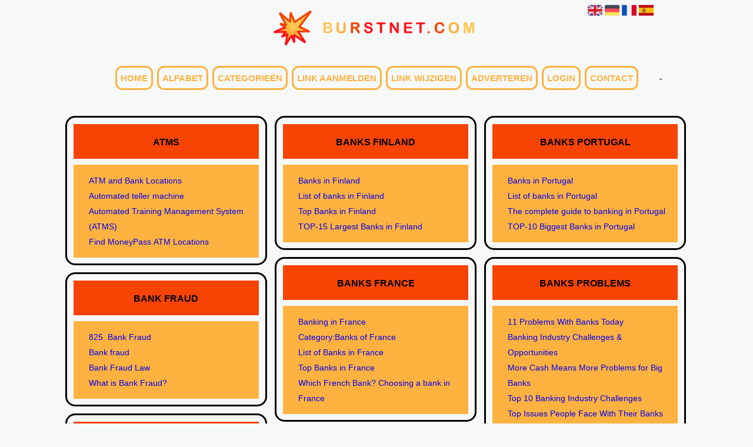

--- FILE ---
content_type: text/html; charset=utf-8
request_url: https://banks.burstnet.com/
body_size: 9081
content:
<!DOCTYPE html>
<html xmlns="http://www.w3.org/1999/xhtml" lang="nl">
<head>
	<meta charset="UTF-8" >
	
	  	<title>Banks - Everything about banks, you will find it here.</title>
  	
  	  	<meta name="description" content="All the information about banks, you will find here." >
	  
	  
  
	

		<link rel="icon" type="image/png" href="https://burstnet.com/subsites/burstnet.com/files/favicon.png" >
	
  
  	<!--[if IE]><link rel="SHORTCUT ICON" href="https://burstnet.com/favicon.ico"/><![endif]-->

 	<meta content="All" name="Robots" >  
 	<meta name="verify-v1" content="T9m368+ngpgpvP6Kn4lCpcntdwHVSLhH4X8uyFmPfOM=" >
 	<meta name="copyright" content="Burstnet.com" >
 	<meta name="uwpcheck" content="1" >


	<script src="https://ajax.googleapis.com/ajax/libs/jquery/2.1.4/jquery.min.js"></script>
	  
		  
	<style type="text/css">
	  	li.tooltip {outline:none;}
	    li.tooltip strong {line-height:30px;}
	    li.tooltip:hover {text-decoration:none;}
	    li.tooltip span { z-index:10;display:none; padding:14px 20px; margin-top:-15px; margin-left:28px; width:300px; line-height:16px; }
	    li.tooltip span img{  margin-top:-20px; }
	    li.tooltip:hover span{ display:inline; position:absolute; color:; border:1px solid #F7F9F9; background:#F7F9F9;}
	    .callout {z-index:20;position:absolute;top:30px;border:0;left:-11px;}
	    li.tooltip span { border-radius:4px; box-shadow: 5px 5px 8px #CCC; }
	    .articleli { overflow: hidden !important; text-overflow: ellipsis !important;  white-space: nowrap !important; width:80% !important;}
	    .articleli a:hover {font-weight:normal !important; }
	  	.header,#hrfooter, #hrfooter a,#footer a, #footer div {color: !important;}
	  	#toplogoheader{height:75px;min-width:180px;}
	  	.svgarrow path{
	  		fill : #000 !important;
	  	}
	</style>
	
			    <meta name="viewport" content="width=device-width, initial-scale=1">

            <script src="https://ajax.googleapis.com/ajax/libs/jquery/2.1.4/jquery.min.js"></script>
        <script src="https://burstnet.com/templates/classic/resizer.js"></script>
    
    <link rel="stylesheet" href="https://burstnet.com/templates/classic/responsiveness.css" type="text/css" />

    <style>  
      
                    .mobilenav {
position:relative;
z-index:1;
margin:0 auto;
float:right!important;
width:35px!important;
height:35px!important;
border-radius:6px;
top:10px;
}
.mobilenav span {
position:relative;
Font-size:25px;
Top:5.2px;
Left:6.8px;
Color:white;
}

@media (max-width:499px) {
form a {
display:block;
}

form, textarea {
width:90%!important;
}
}

input {
width:100%!important;
}

form img {
background:#e4e4e4;
}
@media (max-width:449px) {
form img {
width:80%!important;
}
}

.bag form label, .bag .g-recaptcha {
color:#000!important;
}

@media (min-width:300px) and (max-width:360px) {
#contentholder_content_left table.formtable td {
Max-width:14em!important;
}
}
@media  (max-width:299px) {
#contentholder_content_left table.formtable td {
Max-width:11em!important;
}
}

    /***************************** basiselement ****************************/
html, body {
	/*height: 100%;*/
}
html>body #container {
	height: auto;
}
/***********************************************************************/

/****************************** style **********************************/

/***************************** PAGE BACKGROUND ****************************/
body {
margin: 0;
padding: 0;
background: #F7F9F9;
}
/***************************** FONTS ****************************/
body, div, p, th, td, li, dd {
font-family : Arial, sans-serif!important;
font-size: 14px;
line-height:22px;
color:!important;
}
#footer a {
Color:!important;
}
h1 {
font-size: 140%;
font-weight: bold;
color: black;
margin-top: 0px;
margin-bottom: 5px;
}
/***************************** HEADER ****************************/
img#toplogoheader {
max-height: 75px;
max-width:40%;
margin-left:30%;
margin-top:10px;
margin-bottom:0.8em;
}
@media (max-width:997px) {
img#toplogoheader {
margin-bottom:0;
}	
}
/***************************** NAVIGATION ****************************/
#title {
text-align:center;
clear: both;
margin-bottom:3em;
}
#title a {
background: !important;
color:#FFB240;
font-family:Calibri, sans-serif!important;
font-size:15px!important;
text-align:center!important;
text-transform:uppercase;
text-decoration:none;
border:3px solid ;
border-radius:0.8em;
padding:0.6em 0.4em;
Font-weight:600!important;
}
#title a:hover {
/*Background: #666!important;
Border-color:#666; */
}
.mobilenav {
Background-color: #F7F9F9!important;
}
.mobilenav .fa {
Color:!important;
}
@media (min-width:997px) {
#title {
float:none;
}
#title a {
Margin:0.1em;
}
}
@media (max-width:997px) {
#title {
Height:auto!important;
margin: 1em auto 4em;
position:relative;
width:100%;
z-index:1;
background-color: ;
}
#title a {
width: 100%!important;
line-height:30px;
float:none!important;
color: !important;
display:block!important;
padding:0.4em!important;
}
#title a:lastitem {
border-bottom: 0px!important;
}
#title a:hover {
/*background-color: #666!important;
color:#fff!important;  */
}
}
/***************************** COLUMNS ****************************/
@media (min-width: 2000px) {
#colLeft {
column-count: 5 !important;
}
}
@media (max-width: 2000px) and (min-width: 1398px) {
#colLeft {
column-count: 4 !important;
}
}
@media (max-width: 1398px) and (min-width: 1100px) {
#colLeft {
column-count: 3 !important;
}
}
@media (max-width: 1100px) and (min-width: 992px) {
#colLeft {
column-count: 3 !important;
}
}
@media (max-width: 992px) and (min-width: 686px) {
#colLeft {
column-count: 2 !important;
}
}
@media (max-width: 686px) {
#colLeft {
column-count: 1 !important;
}
}
/***************************** BLOCKS ****************************/
#threeColumns .block {
 width: 96.6%;
display: inline-block;
margin-bottom:6px!important;
border:3px solid ;
border-radius:1.2em;
padding:0.1em;
margin-top:6px!important;
color: ;
}
@media (max-width: 1064px) {
#threeColumns .block {
Width:97%!important;
}
}
/***************************** BLOCK HEADS ****************************/
.block .head a, .block h2, .block .head {
font-size:16px!important;
line-height:30px!important;
Color: !important;
Text-transform:uppercase;
font-family: arial, sans-serif;
text-align:center;
}
.block h2, .block .head {
Background:#F74404;
}
.block .head {
Text-transform:uppercase;
Width:94%;
Vertical-align:center;
Float:none;
Margin-left:auto;
Margin-right:auto;
Margin-top:0.6em;
Border-bottom:10px solid #F7F9F9!important;
}
.block .head a:hover {
Text-decoration:underline;
}
.block h2 {
Padding-top:1em;
margin-top: 0em;
}
/***************************** BLOCK LINKS ****************************/
.block .main {
Width:94%;
overflow: hidden;
margin-bottom:0.6em;
Vertical-align:center;
Float:none;
Margin-left:auto;
Margin-right:auto;
background: #FFB240;
padding-top:1em;
padding-bottom:1em;
}
.main li {
/*width: 220px;
height: 18px;*/
overflow: hidden;
color:!important;
} 
@media (max-width:997px) {
.main li {
Padding-top:0px!important;
Padding-bottom:0px!important;
}
}
.block li a {
Color:!important;
Text-align:left;
Font-size:14px;
Line-height:26px;
Text-decoration:none!important;
Padding-left:2%!important;
margin-left:1.4em;

}
/*
.block li a.normallink {
margin-left:1.4em!important;

}   */
.block li:hover .arrow {
Height:8px!important;
Display:inline-block!important;
Margin-top:4px!important;
Float:none;
}
.tooltip span {
Color:!important;
}
.arrow {
Display:none!important;
}

div.block .hc1, div.block .hc1 h2{ background-color: #F74404;}
div.block .hc2, div.block .hc2 h2{ background-color: ;}
div.block .hc3, div.block .hc3 h2{ background-color: ;}
div.block .hc4, div.block .hc4 h2{ background-color: ;}

/***************************** BUTTONS ****************************/
form a, form a visited {
color: #fff!important;
font-weight:400!important;
text-decoration:underline;
margin-bottom:-1.5em!important;
}
form a:hover {
color: #fff!important;
text-decoration:underline;
font-weight:600!important;
}
@media (max-width:397px) {
form a {
display:block;
}
}
.btn-success {
background: #fbd9da!important;
color: #000!important;
Border-color: #000!important;
}
.btn-success:hover {
Color:#fff!important;
background: #666!important;
border-color: #666!important;
}
 




 
p {
	margin-top: 2px;
}
      .main ul li:hover {
        cursor:pointer;
      }
#column4 {
	float:right;
	width: 196px;
	padding-left: 6px;
}
#container {
	position: relative;
	min-height: 100%;
	height: 100%;
  margin: 0 auto;
	voice-family: "";
	/*voice-family: inherit;background-image:url(images/background.jpg);
		background-repeat:no-repeat;
		background-position:center top;*/
}
@media (min-width:1065px) {
#contentholder_content_left {
	Width:110%!important;
	float:none;
margin-left:-5%!important;
}
}
#contentholder_content_right {
	width:202px;
	float:right;
}
.breaker {
	clear:both;
}
#colLeft {


    -moz-column-gap: 10px !important;
    -webkit-column-gap: 10px !important;
    column-gap: 10px !important;
}
#colCenter {
	float:none;
	width: 232px;
	padding: 0px 3px 0px 3px;
}
#colMiddle {
	float:none;
	width: 232px;
	padding: 0px 3px 0px 3px;
}
#colRight {
	float:none;
	width: 232px;
/*	padding-left: 3px;*/
	padding: 0px 3px 0px 3px;

}
    .colLeft{

    }
#colRight1 {
	float:none;
	width: 246px;
	padding-left: 3px;
}

form {
width:100%!important;
}
.formtable {
Margin-top:1.5em!important;
}

@media (max-width: 601px) {
  #threeColumns .block {
  margin: 0 0px 12px !important;
  }
}
.tdlink {
  text-align: center;
}
.blockHolder {
	border: 1px dotted #a9a9a9;
	margin: 0px 0px 5px 0px;
	background-color: white;
}

#bottom {
margin-top:2em;
}
A:hover {
/*Color: #ffd119; */
}
.block div.ad {
	margin: 3px 4px;
	padding-left: 0px;

}
/*
deze definition is om te voorkomen dat het blok te breed wordt en daardoor een kolom verspringt.
*/
#colLeft .block .main, #colCenter .block .main, #colRight .block .main, #colRight1 .block .main {

}
.block .main ul {
	list-style-type: none;
	margin-top: 0px;
	margin-bottom: 0px;
	margin-left: 0px;
	padding-left: 0px;
}
.block .textblock ul {
	list-style-type: disc;
	margin-top: 0px;
	margin-bottom: 0px;
	margin-left: 10px;
	padding-left: 10px;
}
/*#content {
	padding-top:10px;
	width:470px;
	margin-left:195px;
	margin-right:30px
}*/
#contentimage { /*wordt gebruikt in publishers*/
	margin-right: 3px;
}
#content_FULL {
	padding-top:130px;
	width:1002px;
}
#bottom {
	width:750px;
	margin:0px auto;
	clear:none;
	float:none;
}
    #footer {
      position: absolute;
      bottom: -45px;
      text-align: center;
      width: 100%;
      height: 50px;
      line-height: 50px;
      /*background-image:url(images/footer.jpg);background-position:center top;background-repeat:no-repeat;*/
    }

    #hrfooter {
    margin: 0 auto;
margin-top:2em!important;
    width: 95%;
      border-top: solid 1px gray;
    }
.l_extra {
color: #FEB92E; }
.block .main li:before {
  /*content: "?";*/
  border-color: #fff;
  border-style: solid;
  border-width: 0.35em 0 0.35em 0.45em;
  display: inline-block;
  margin-bottom: 0.1em;
  /*position: relative;*/
}
#column4 {
overflow:hidden; }
.normallink{
Text-align:center;
}

.boldlink{
   font-weight: bold;
}
.leftheader{
}
a.deletelink{
   font-weight: bold;
   margin-left: 0;
}
a.editlink{
   font-weight: bold;
   margin-left: 0;
}
a.insertlink{
   font-weight: bold;
   margin-left: 0;
}
a.yourlink{
   font-weight: bold;
}
 a.backlinklink{
font-weight: bold;
}

.cattable,.rencattable{
   font-family: verdana;
   font-size: 11px;
}
.cattable td{
   border: 1px solid #000000;
}
.catth,.rencatth{
   padding: 3px;
   border: 1px solid #000000;
   background: #DDDDDD;
}
.cattd,.rencattd{
   padding: 3px;
   border: 1px solid #000000;
   background: #EEEEEE;
}
.cattd_selected{
   padding: 3px;
   border: 1px solid #000000;
   background: #AAAAFF;
}
.cattdaccent,.rencattdaccent{
   padding: 3px;
   border: 1px solid #000000;
   background: #CCCCCC;
}
.cattdaccent_selected{
   padding: 3px;
   border: 1px solid #000000;
   background: #AAAADD;
}
.morelinks{
 font-weight: bold;
 font-style: italic;
}
@media (max-width: 2000px) and (min-width: 1398px) {
  .visible-desktop {
    display: inherit !important;
  }
}
.np, #frame, header, #zoeken input[type=text], #zoeken button, nav a, .aanafmelden-vak input[type=text], .aanafmelden-vak input[type=password], #profiel-vak .tool-title {
  box-sizing: border-box;
  ms-box-sizing: border-box;
  webkit-box-sizing: border-box;
  moz-box-sizing: border-box;
  -moz-box-sizing: border-box;
}
.one-cell {
  display: none;
}
header #datumtijd {
  position: relative;
  right: 17px;
  top: 28px;
  right: 0px;
  text-align: center;
  color: #fff;
  font-size: 24px;
  float:right;
}
.adverts {
  text-align:center;
  margin:0 auto;
  width:auto;
  min-height:250px;
  /*max-width:314px;*/
  /*max-width:314px;*/
}
input, select {
    -webkit-box-sizing: border-box;
       -moz-box-sizing: border-box;
            box-sizing: border-box;
}
     a.normallink{
 display: inline-block;
 width:  calc(100% - 115px)!important;
}

@media (max-width:434px) {
form {
margin-top:2em;
margin-bottom:1em;
}
}
@media (max-width:360px) and (min-width:335px) {
table.formtable td {
max-width:22em;
}
}

@media (max-width:334px) and (min-width:320px) {
table.formtable td {
max-width:20em;
}
}

@media (max-width:319px) and (min-width:300px) {
table.formtable td {
max-width:18em;
}
}

@media (max-width:299px) and (min-width:280px) {
table.formtable td {
max-width:16em;
}
}

@media (max-width:279px) and (min-width:260px) {
table.formtable td {
max-width:14em;
}
}

@media (max-width:259px) and (min-width:240px) {
table.formtable td {
max-width:12em;
}
}

@media (max-width:239px) and (min-width:220px) {
table.formtable td {
max-width:10em;
}
}

@media (max-width:219px) and (min-width:200px) {
table.formtable td {
max-width:8em;
}
}

@media (max-width:199px) and (min-width:180px) {
table.formtable td {
max-width:6em;
}
}

@media (max-width:179px) and (min-width:160px) {
table.formtable td {
max-width:4em;
}
}

@media (max-width:159px) and (min-width:10px) {
table.formtable td {
max-width:2em;
}
}

        
        input { width: auto!important; }
        a.sbacklinklink{ color:#0000FF!important; }

        nav span {
            display: block;
            position: absolute;
            right: 0;
            width: 0.0000000000000000000000000000001%;
            height: 33px;
            /* background-image: url(http://cache.startkabel.nl/images/balklayer3.png);  */
            background-position: -721px 0px;
        }

        .np, #frame, header, #zoeken input[type=text], #zoeken button, nav a, .aanafmelden-vak input[type=text], .aanafmelden-vak input[type=password], #profiel-vak .tool-title {
            box-sizing: border-box;
            ms-box-sizing: border-box;
            webkit-box-sizing: border-box;
            moz-box-sizing: border-box;
            -moz-box-sizing: border-box;
        }
        header {
            position: relative;
            display: block;
            text-align: left;
            /* line-height: 95px;    */
            padding: 0 0 5px 0;
        }
        header #datumtijd {
            position: relative;
            right: 17px;
            top: 28px;
            right: 0px;
            text-align: center;
            color: #fff;
            font-size: 24px;
            float:right;
        }
        .toolong {
            line-height:1.5;
        }
        .one-cell {
            display: none;
        }
        .adverts {
            text-align:center;
            margin:0 auto;
            width:auto;
            min-height:250px;
            max-width:314px;
            /*max-width:314px;*/
        }
        .formtable{
            float:left;
            clear:both;
        }
        .links .main ul li a{
            display: inline-block;
            width: 90%;
        }
        img#toplogoheader{ max-height: 75px; max-width:calc(100% - 35px);; margin-top:10px;}
            div.block div.head h2{
            white-space: nowrap;
            overflow: hidden;
            text-overflow: ellipsis;
        }

    
        div.block div.main li a.backlinklink, a.backlinklink, #contentholder a.backlinklink{
            color: #0000FF!important;
        }
        div.block div.main .block li a.pubuserchk,a.pubuserchk, #contentholder a.pubuserchk{
            color: #FF0000!important;
        }
        div.block div.main .block li a.plink,a.plink, #contentholder a.plink{
            color: #000000!important;
        }
        a.deletelink, a.editlink{
            margin:0!important;
            padding:0!important; 
        }
    </style>

    <link href="https://maxcdn.bootstrapcdn.com/font-awesome/4.5.0/css/font-awesome.min.css" rel="stylesheet" integrity="sha256-3dkvEK0WLHRJ7/Csr0BZjAWxERc5WH7bdeUya2aXxdU= sha512-+L4yy6FRcDGbXJ9mPG8MT/3UCDzwR9gPeyFNMCtInsol++5m3bk2bXWKdZjvybmohrAsn3Ua5x8gfLnbE1YkOg==" crossorigin="anonymous">	

		<script src="https://burstnet.com/misc/js/functions.js?v2"></script>
</head>
<body>
   	    <div id="container">
	    <div id="header">
	    	<header>
	    							<div class='langflags' style=''>
													<a href='https://burstnet.com/?l=en&lang=en'> <img src='https://burstnet.com/misc/img/flags/flag_en.png' alt='en' height='25' /></a>
												
						
					
													<a href='https://burstnet.com/?l=de&lang=de'> <img src='https://burstnet.com/misc/img/flags/flag_de.png' alt='de'  height='25' /></a>
						
													<a href='https://burstnet.com/?l=fr&lang=fr'> <img src='https://burstnet.com/misc/img/flags/flag_fr.png' alt='fr'  height='25' /></a>
						
													<a href='https://burstnet.com/?l=es&lang=es'> <img src='https://burstnet.com/misc/img/flags/flag_es.png' alt='es'  height='25' /></a>
											</div>

					
																	<div class="nav-bar-button mobilenav"><span><i style='margin: 0 0 4px 0' class="fa fa-bars"></i></span></div>
						<a href="https://burstnet.com/" id="logo" style='text-decoration:none'>
							<span style="font-size:26px; font-weight:bolder; line-height:50px; height:75px;">
			
																																													<img src="https://burstnet.com/subsites/burstnet.com/files/banner.png"  id="toplogoheader" />
																			
							
							</span>
						</a><br />
					

																							<nav id="title">
									<a href="https://burstnet.com/">Home</a>

									
							
									<span class="non-mobile-inline">-&nbsp;</span> <a href="https://burstnet.com/alfabet">Alfabet</a>
						 			<span class="non-mobile-inline">-&nbsp;</span> <a href="https://burstnet.com/rubriek">Categorie&euml;n</a>

						 									 				<span class="non-mobile-inline">-&nbsp;</span> <a href="https://burstnet.com/link-aanmelden/">Link aanmelden</a>
						 			
						 			<span class="non-mobile-inline">-&nbsp;</span> <a href="https://burstnet.com/changerequest.php">Link wijzigen</a>

						 									 				<span class="non-mobile-inline">-&nbsp;</span> <a href="https://burstnet.com/register.php">Adverteren</a>
						 									 			
						 			<span class="non-mobile-inline">-&nbsp;</span> <a href="https://burstnet.com/login.php">Login</a>
									<span class="non-mobile-inline">-&nbsp;</span> <a href="https://burstnet.com/contact/" class="lastitem">Contact</a>
									<div id="hrtitle"></div>
									<div style="clear:both;"></div>
						 		</nav>
					
														</header>

			<div style="clear:both;"></div>
		</div>

  
   

        <style>
                        body{ background:#F7F9F9;  }
                
                        .block .main{ background:#FFB240;  }
        .tooltip span{ background:#FFB240 !important; }
        
   
        
                
                
                
                
                    </style>
    <div id="contentholder">
    <div id="contentholder_content_left">
        
        


                     




                  
                       

      <div id="threeColumns">
                <div id="colLeft">
      
                 
        





                
                  



        

		<div class='block links' >
			<div class='head hc1'>
				<h2>Atms</h2>
			</div>
			<div class='main'>
				<ul> 

              

                <li id="link46384" class="">
                
               

                 <a href="https://www.wellsfargo.com/locator/" target="_blank"   >ATM and Bank Locations
                                     
                    </a>                  </li>
                 

              

                <li id="link46383" class="">
                
               

                 <a href="https://en.wikipedia.org/wiki/Automated_teller_machine" target="_blank"   >Automated teller machine
                                     
                    </a>                  </li>
                 

              

                <li id="link46381" class="">
                
               

                 <a href="https://atms.fdle.state.fl.us/" target="_blank"   >Automated Training Management System (ATMS)
                                     
                    </a>                  </li>
                 

              

                <li id="link46382" class="">
                
               

                 <a href="https://www.moneypass.com/atm-locator.html" target="_blank"   >Find MoneyPass ATM Locations
                                     
                    </a>                  </li>
                </ul>
				
			</div>
		</div>

		<div class='block links' >
			<div class='head hc1'>
				<h2>Bank fraud</h2>
			</div>
			<div class='main'>
				<ul> 

              

                <li id="link46322" class="">
                
               

                 <a href="https://www.justice.gov/archives/jm/criminal-resource-manual-825-bank-fraud-18-usc-1344" target="_blank"   >825. Bank Fraud
                                     
                    </a>                  </li>
                 

              

                <li id="link46319" class="">
                
               

                 <a href="https://en.wikipedia.org/wiki/Bank_fraud" target="_blank"   >Bank fraud
                                     
                    </a>                  </li>
                 

              

                <li id="link46321" class="">
                
               

                 <a href="https://www.justia.com/criminal/offenses/white-collar-crimes/bank-fraud/" target="_blank"   >Bank Fraud Law
                                     
                    </a>                  </li>
                 

              

                <li id="link46320" class="">
                
               

                 <a href="https://www.westfallsellers.com/what-is-bank-fraud/" target="_blank"   >What is Bank Fraud?
                                     
                    </a>                  </li>
                </ul>
				
			</div>
		</div>

		<div class='block links' >
			<div class='head hc1'>
				<h2>Banks australia</h2>
			</div>
			<div class='main'>
				<ul> 

              

                <li id="link46391" class="">
                
               

                 <a href="https://en.wikipedia.org/wiki/Banking_in_Australia" target="_blank"   >Banking in Australia
                                     
                    </a>                  </li>
                 

              

                <li id="link46392" class="">
                
               

                 <a href="https://www.nab.com.au/" target="_blank"   >NAB Personal Banking
                                     
                    </a>                  </li>
                 

              

                <li id="link46390" class="">
                
               

                 <a href="https://bankaust.com.au/" target="_blank"   >The bank Australia needs
                                     
                    </a>                  </li>
                 

              

                <li id="link46389" class="">
                
               

                 <a href="https://corporatefinanceinstitute.com/resources/careers/companies/top-australian-banks/" target="_blank"   >Top 10 Banks in Australia
                                     
                    </a>                  </li>
                </ul>
				
			</div>
		</div>

		<div class='block links' >
			<div class='head hc1'>
				<h2>Banks austria</h2>
			</div>
			<div class='main'>
				<ul> 

              

                <li id="link46388" class="">
                
               

                 <a href="https://online.bankaustria.at/" target="_blank"   >Bank Austria: OnlineBanking
                                     
                    </a>                  </li>
                 

              

                <li id="link46387" class="">
                
               

                 <a href="https://www.expatica.com/at/finance/banking/austria-bank-86758/" target="_blank"   >Banks in Austria: local laws and popular banks
                                     
                    </a>                  </li>
                 

              

                <li id="link46386" class="">
                
               

                 <a href="https://en.wikipedia.org/wiki/List_of_banks_in_Austria" target="_blank"   >List of banks in Austria
                                     
                    </a>                  </li>
                 

              

                <li id="link46385" class="">
                
               

                 <a href="https://corporatefinanceinstitute.com/resources/careers/companies/top-banks-in-austria/" target="_blank"   >Top Banks in Austria
                                     
                    </a>                  </li>
                </ul>
				
			</div>
		</div>

		<div class='block links' >
			<div class='head hc1'>
				<h2>Banks belgium</h2>
			</div>
			<div class='main'>
				<ul> 

              

                <li id="link46344" class="">
                
               

                 <a href="https://www.expatica.com/be/finance/banking/banking-in-belgium-100079/" target="_blank"   >Banks in Belgium: a complete guide for expats
                                     
                    </a>                  </li>
                 

              

                <li id="link46343" class="">
                
               

                 <a href="https://en.wikipedia.org/wiki/List_of_banks_in_Belgium" target="_blank"   >List of banks in Belgium
                                     
                    </a>                  </li>
                 

              

                <li id="link46345" class="">
                
               

                 <a href="https://thebanks.eu/banks-by-country/Belgium" target="_blank"   >List of Banks in Belgium
                                     
                    </a>                  </li>
                 

              

                <li id="link46342" class="">
                
               

                 <a href="https://corporatefinanceinstitute.com/resources/careers/companies/top-banks-belgium/" target="_blank"   >Top Banks in Belgium
                                     
                    </a>                  </li>
                </ul>
				
			</div>
		</div>

		<div class='block links' >
			<div class='head hc1'>
				<h2>Banks canada</h2>
			</div>
			<div class='main'>
				<ul> 

              

                <li id="link46346" class="">
                
               

                 <a href="https://en.wikipedia.org/wiki/Banking_in_Canada" target="_blank"   >Banking in Canada
                                     
                    </a>                  </li>
                 

              

                <li id="link46347" class="">
                
               

                 <a href="https://www.foodbankscanada.ca/" target="_blank"   >Food Banks Canada
                                     
                    </a>                  </li>
                 

              

                <li id="link46348" class="">
                
               

                 <a href="https://en.wikipedia.org/wiki/List_of_banks_and_credit_unions_in_Canada" target="_blank"   >List of banks and credit unions in Canada
                                     
                    </a>                  </li>
                 

              

                <li id="link46349" class="">
                
               

                 <a href="https://www.investopedia.com/terms/b/bigfivebanks.asp" target="_blank"   >The Big 5 Banks in Canada
                                     
                    </a>                  </li>
                </ul>
				
			</div>
		</div>

		<div class='block links' >
			<div class='head hc1'>
				<h2>Banks china</h2>
			</div>
			<div class='main'>
				<ul> 

              

                <li id="link46306" class="">
                
               

                 <a href="https://en.wikipedia.org/wiki/Banking_in_China" target="_blank"   >Banking in China Wikipedia en.wikipedia.org
                                     
                    </a>                  </li>
                 

              

                <li id="link46304" class="">
                
               

                 <a href="https://en.wikipedia.org/wiki/List_of_banks_in_China" target="_blank"   >List of banks in China
                                     
                    </a>                  </li>
                 

              

                <li id="link46307" class="">
                
               

                 <a href="https://www.investopedia.com/articles/investing/082015/4-biggest-chinese-banks.asp" target="_blank"   >The 4 Biggest Chinese Banks
                                     
                    </a>                  </li>
                 

              

                <li id="link46305" class="">
                
               

                 <a href="https://corporatefinanceinstitute.com/resources/careers/companies/top-banks-in-china/" target="_blank"   >Top Banks in China
                                     
                    </a>                  </li>
                </ul>
				
			</div>
		</div>

		<div class='block links' >
			<div class='head hc1'>
				<h2>Banks denmark</h2>
			</div>
			<div class='main'>
				<ul> 

              

                <li id="link46303" class="">
                
               

                 <a href="https://www.denmarkstate.com/" target="_blank"   >Denmark State Bank
                                     
                    </a>                  </li>
                 

              

                <li id="link46299" class="">
                
               

                 <a href="https://en.wikipedia.org/wiki/List_of_banks_in_Denmark" target="_blank"   >List of banks in Denmark
                                     
                    </a>                  </li>
                 

              

                <li id="link46301" class="">
                
               

                 <a href="https://thebanks.eu/banks-by-country/Denmark" target="_blank"   >List of Banks in Denmark
                                     
                    </a>                  </li>
                 

              

                <li id="link46302" class="">
                
               

                 <a href="https://www.internations.org/go/moving-to-denmark/banks-taxes" target="_blank"   >Opening a Bank Account and the Tax System in Denmark
                                     
                    </a>                  </li>
                 

              

                <li id="link46300" class="">
                
               

                 <a href="https://corporatefinanceinstitute.com/resources/careers/companies/top-banks-in-denmark/" target="_blank"   >Top Banks in Denmark
                                     
                    </a>                  </li>
                </ul>
				
			</div>
		</div>

		<div class='block links' >
			<div class='head hc1'>
				<h2>Banks finland</h2>
			</div>
			<div class='main'>
				<ul> 

              

                <li id="link46325" class="">
                
               

                 <a href="https://www.educba.com/banks-in-finland/" target="_blank"   >Banks in Finland
                                     
                    </a>                  </li>
                 

              

                <li id="link46324" class="">
                
               

                 <a href="https://en.wikipedia.org/wiki/List_of_banks_in_Finland" target="_blank"   >List of banks in Finland
                                     
                    </a>                  </li>
                 

              

                <li id="link46323" class="">
                
               

                 <a href="https://corporatefinanceinstitute.com/resources/careers/companies/top-banks-in-finland/" target="_blank"   >Top Banks in Finland
                                     
                    </a>                  </li>
                 

              

                <li id="link46326" class="">
                
               

                 <a href="https://pdf.co/largest-banks-in-finland" target="_blank"   >TOP-15 Largest Banks in Finland
                                     
                    </a>                  </li>
                </ul>
				
			</div>
		</div>

		<div class='block links' >
			<div class='head hc1'>
				<h2>Banks france</h2>
			</div>
			<div class='main'>
				<ul> 

              

                <li id="link46340" class="">
                
               

                 <a href="https://en.wikipedia.org/wiki/Banking_in_France" target="_blank"   >Banking in France
                                     
                    </a>                  </li>
                 

              

                <li id="link46338" class="">
                
               

                 <a href="https://en.wikipedia.org/wiki/Category:Banks_of_France" target="_blank"   >Category:Banks of France
                                     
                    </a>                  </li>
                 

              

                <li id="link46341" class="">
                
               

                 <a href="https://thebanks.eu/banks-by-country/France" target="_blank"   >List of Banks in France
                                     
                    </a>                  </li>
                 

              

                <li id="link46339" class="">
                
               

                 <a href="https://corporatefinanceinstitute.com/resources/careers/companies/top-banks-in-france/" target="_blank"   >Top Banks in France
                                     
                    </a>                  </li>
                 

              

                <li id="link46337" class="">
                
               

                 <a href="https://www.french-property.com/guides/france/finance-taxation/banking/which-bank" target="_blank"   >Which French Bank? Choosing a bank in France
                                     
                    </a>                  </li>
                </ul>
				
			</div>
		</div>

		<div class='block links' >
			<div class='head hc1'>
				<h2>Banks germany</h2>
			</div>
			<div class='main'>
				<ul> 

              

                <li id="link46361" class="">
                
               

                 <a href="https://m.db.com/" target="_blank"   >Deutsche Bank:
                                     
                    </a>                  </li>
                 

              

                <li id="link46359" class="">
                
               

                 <a href="https://en.wikipedia.org/wiki/List_of_banks_in_Germany" target="_blank"   >List of banks in Germany
                                     
                    </a>                  </li>
                 

              

                <li id="link46360" class="">
                
               

                 <a href="https://corporatefinanceinstitute.com/resources/careers/companies/top-banks-in-germany/" target="_blank"   >Top Banks in Germany
                                     
                    </a>                  </li>
                 

              

                <li id="link46362" class="">
                
               

                 <a href="https://www.german-way.com/travel-and-tourism/banks-money/top-german-banks/" target="_blank"   >Top German and World Banks
                                     
                    </a>                  </li>
                </ul>
				
			</div>
		</div>

		<div class='block links' >
			<div class='head hc1'>
				<h2>Banks italy</h2>
			</div>
			<div class='main'>
				<ul> 

              

                <li id="link46318" class="">
                
               

                 <a href="https://www.bancaditalia.it/homepage/index.html?com.dotmarketing.htmlpage.language=1" target="_blank"   >Bank of Italy
                                     
                    </a>                  </li>
                 

              

                <li id="link46317" class="">
                
               

                 <a href="https://corporatefinanceinstitute.com/resources/careers/companies/banks-in-italy/" target="_blank"   >Banks in Italy
                                     
                    </a>                  </li>
                 

              

                <li id="link46315" class="">
                
               

                 <a href="https://en.wikipedia.org/wiki/List_of_banks_in_Italy" target="_blank"   >List of banks in Italy
                                     
                    </a>                  </li>
                 

              

                <li id="link46316" class="">
                
               

                 <a href="https://www.tradecommissioner.gc.ca/italy-italie/visit-info-visiteur/6842.aspx?lang=eng" target="_blank"   >List of Major Italian Banks
                                     
                    </a>                  </li>
                </ul>
				
			</div>
		</div>

		<div class='block links' >
			<div class='head hc1'>
				<h2>Banks japan</h2>
			</div>
			<div class='main'>
				<ul> 

              

                <li id="link46357" class="">
                
               

                 <a href="https://wise.com/en-jp/blog/best-bank-for-foreigners-in-japan" target="_blank"   >Best banks for foreigners in Japan:
                                     
                    </a>                  </li>
                 

              

                <li id="link46356" class="">
                
               

                 <a href="https://www.japan-guide.com/e/e2226.html" target="_blank"   >Japanese Banks
                                     
                    </a>                  </li>
                 

              

                <li id="link46354" class="">
                
               

                 <a href="https://en.wikipedia.org/wiki/List_of_banks_in_Japan" target="_blank"   >List of banks in Japan
                                     
                    </a>                  </li>
                 

              

                <li id="link46358" class="">
                
               

                 <a href="https://www.japantimes.co.jp/news/2021/03/19/business/bank-remittance-fees/" target="_blank"   >Major Japanese banks to cut remittance fees
                                     
                    </a>                  </li>
                 

              

                <li id="link46355" class="">
                
               

                 <a href="https://corporatefinanceinstitute.com/resources/careers/companies/top-banks-in-japan/" target="_blank"   >Top Banks in Japan
                                     
                    </a>                  </li>
                </ul>
				
			</div>
		</div>

		<div class='block links' >
			<div class='head hc1'>
				<h2>Banks netherlands</h2>
			</div>
			<div class='main'>
				<ul> 

              

                <li id="link46376" class="">
                
               

                 <a href="https://www.expatica.com/nl/finance/banking/banking-in-the-netherlands-102753/" target="_blank"   >A guide to opening a Dutch bank account
                                     
                    </a>                  </li>
                 

              

                <li id="link46373" class="">
                
               

                 <a href="https://www.iamexpat.nl/expat-info/official-issues/banking-in-the-netherlands" target="_blank"   >Banking in the Netherlands
                                     
                    </a>                  </li>
                 

              

                <li id="link46372" class="">
                
               

                 <a href="https://en.wikipedia.org/wiki/List_of_banks_in_the_Netherlands" target="_blank"   >List of banks in the Netherlands
                                     
                    </a>                  </li>
                 

              

                <li id="link46375" class="">
                
               

                 <a href="https://www.relbanks.com/europe/netherlands" target="_blank"   >List of Banks in the Netherlands
                                     
                    </a>                  </li>
                 

              

                <li id="link46374" class="">
                
               

                 <a href="https://corporatefinanceinstitute.com/resources/careers/companies/top-banks-in-the-netherlands/" target="_blank"   >Top Banks in the Netherlands
                                     
                    </a>                  </li>
                </ul>
				
			</div>
		</div>

		<div class='block links' >
			<div class='head hc1'>
				<h2>Banks new zealand</h2>
			</div>
			<div class='main'>
				<ul> 

              

                <li id="link46329" class="">
                
               

                 <a href="https://www.newzealandnow.govt.nz/live-in-new-zealand/money-tax/banking-loans-fx" target="_blank"   >Banking &amp; Loans in New Zealand
                                     
                    </a>                  </li>
                 

              

                <li id="link46327" class="">
                
               

                 <a href="https://www.bnz.co.nz/" target="_blank"   >BNZ - Personal &amp; Business Banking
                                     
                    </a>                  </li>
                 

              

                <li id="link46328" class="">
                
               

                 <a href="https://en.wikipedia.org/wiki/List_of_banks_in_New_Zealand" target="_blank"   >List of banks in New Zealand
                                     
                    </a>                  </li>
                </ul>
				
			</div>
		</div>

		<div class='block links' >
			<div class='head hc1'>
				<h2>Banks norway</h2>
			</div>
			<div class='main'>
				<ul> 

              

                <li id="link46395" class="">
                
               

                 <a href="https://www.educba.com/banks-in-norway/" target="_blank"   >Banks in Norway
                                     
                    </a>                  </li>
                 

              

                <li id="link46394" class="">
                
               

                 <a href="https://en.wikipedia.org/wiki/List_of_banks_in_Norway" target="_blank"   >List of banks in Norway
                                     
                    </a>                  </li>
                 

              

                <li id="link46396" class="">
                
               

                 <a href="https://www.relbanks.com/europe/norway" target="_blank"   >List of Major Banks in Norway
                                     
                    </a>                  </li>
                 

              

                <li id="link46393" class="">
                
               

                 <a href="https://corporatefinanceinstitute.com/resources/careers/companies/banks-in-norway/" target="_blank"   >Top Banks in Norway
                                     
                    </a>                  </li>
                </ul>
				
			</div>
		</div>

		<div class='block links' >
			<div class='head hc1'>
				<h2>Banks poland</h2>
			</div>
			<div class='main'>
				<ul> 

              

                <li id="link46334" class="">
                
               

                 <a href="https://corporatefinanceinstitute.com/resources/careers/companies/top-banks-in-poland/" target="_blank"   >Banks in Poland
                                     
                    </a>                  </li>
                 

              

                <li id="link46335" class="">
                
               

                 <a href="https://en.wikipedia.org/wiki/List_of_banks_in_Poland" target="_blank"   >List of banks in Poland
                                     
                    </a>                  </li>
                 

              

                <li id="link46336" class="">
                
               

                 <a href="https://www.statista.com/statistics/765766/leading-banks-poland-assets/" target="_blank"   >&bull; Leading banks in Poland
                                     
                    </a>                  </li>
                </ul>
				
			</div>
		</div>

		<div class='block links' >
			<div class='head hc1'>
				<h2>Banks portugal</h2>
			</div>
			<div class='main'>
				<ul> 

              

                <li id="link46330" class="">
                
               

                 <a href="https://corporatefinanceinstitute.com/resources/careers/companies/top-banks-in-portugal/" target="_blank"   >Banks in Portugal
                                     
                    </a>                  </li>
                 

              

                <li id="link46332" class="">
                
               

                 <a href="https://en.wikipedia.org/wiki/List_of_banks_in_Portugal" target="_blank"   >List of banks in Portugal
                                     
                    </a>                  </li>
                 

              

                <li id="link46331" class="">
                
               

                 <a href="https://www.expatica.com/pt/finance/banking/banking-in-portugal-1101590/" target="_blank"   >The complete guide to banking in Portugal
                                     
                    </a>                  </li>
                 

              

                <li id="link46333" class="">
                
               

                 <a href="https://pdf.co/biggest-banks-in-portugal" target="_blank"   >TOP-10 Biggest Banks in Portugal
                                     
                    </a>                  </li>
                </ul>
				
			</div>
		</div>

		<div class='block links' >
			<div class='head hc1'>
				<h2>Banks problems</h2>
			</div>
			<div class='main'>
				<ul> 

              

                <li id="link46295" class="">
                
               

                 <a href="https://www.wowso.me/blog/problems-with-banks-today" target="_blank"   >11 Problems With Banks Today
                                     
                    </a>                  </li>
                 

              

                <li id="link46298" class="">
                
               

                 <a href="https://linchpinseo.com/challenges-facing-the-banking-industry/" target="_blank"   >Banking Industry Challenges &amp; Opportunities
                                     
                    </a>                  </li>
                 

              

                <li id="link46296" class="">
                
               

                 <a href="https://www.wsj.com/articles/more-cash-means-more-problems-for-big-banks-11610731662" target="_blank"   >More Cash Means More Problems for Big Banks
                                     
                    </a>                  </li>
                 

              

                <li id="link46294" class="">
                
               

                 <a href="https://global.hitachi-solutions.com/blog/top-10-challenges-banking-financial-organizations-can-overcome" target="_blank"   >Top 10 Banking Industry Challenges
                                     
                    </a>                  </li>
                 

              

                <li id="link46297" class="">
                
               

                 <a href="https://www.bankri.com/aboutus/articles/2018/05/10/top-issues-people-face-with-their-banks/" target="_blank"   >Top Issues People Face With Their Banks
                                     
                    </a>                  </li>
                </ul>
				
			</div>
		</div>

		<div class='block links' >
			<div class='head hc1'>
				<h2>Banks spain</h2>
			</div>
			<div class='main'>
				<ul> 

              

                <li id="link46379" class="">
                
               

                 <a href="https://en.wikipedia.org/wiki/Bank_of_Spain" target="_blank"   >Bank of Spain
                                     
                    </a>                  </li>
                 

              

                <li id="link46378" class="">
                
               

                 <a href="https://corporatefinanceinstitute.com/resources/careers/companies/top-banks-in-spain/" target="_blank"   >Banks in Spain
                                     
                    </a>                  </li>
                 

              

                <li id="link46377" class="">
                
               

                 <a href="https://en.wikipedia.org/wiki/List_of_banks_in_Spain" target="_blank"   >List of banks in Spain
                                     
                    </a>                  </li>
                 

              

                <li id="link46380" class="">
                
               

                 <a href="https://pdf.co/blog/most-important-banks-in-spain" target="_blank"   >TOP-10 Most Important Banks in Spain
                                     
                    </a>                  </li>
                </ul>
				
			</div>
		</div>

		<div class='block links' >
			<div class='head hc1'>
				<h2>Banks sweden</h2>
			</div>
			<div class='main'>
				<ul> 

              

                <li id="link46352" class="">
                
               

                 <a href="https://www.swedishbankers.se/en-us/the-swedish-bankers-association-in-english/the-swedish-banking-market/banks-in-sweden/" target="_blank"   >Banks in Sweden
                                     
                    </a>                  </li>
                 

              

                <li id="link46351" class="">
                
               

                 <a href="https://en.wikipedia.org/wiki/List_of_banks_in_Sweden" target="_blank"   >List of banks in Sweden
                                     
                    </a>                  </li>
                 

              

                <li id="link46350" class="">
                
               

                 <a href="https://corporatefinanceinstitute.com/resources/careers/companies/banks-in-sweden/" target="_blank"   >Top Banks in Sweden
                                     
                    </a>                  </li>
                 

              

                <li id="link46353" class="">
                
               

                 <a href="https://pdf.co/best-banks-in-sweden" target="_blank"   >TOP-15 Best Banks in Sweden
                                     
                    </a>                  </li>
                </ul>
				
			</div>
		</div>

		<div class='block links' >
			<div class='head hc1'>
				<h2>Banks swtizerland</h2>
			</div>
			<div class='main'>
				<ul> 

              

                <li id="link46308" class="">
                
               

                 <a href="https://en.wikipedia.org/wiki/Banking_in_Switzerland" target="_blank"   >Banking in Switzerland
                                     
                    </a>                  </li>
                 

              

                <li id="link46309" class="">
                
               

                 <a href="https://en.wikipedia.org/wiki/Category:Defunct_banks_of_Switzerland" target="_blank"   >Category:Defunct banks of Switzerland
                                     
                    </a>                  </li>
                 

              

                <li id="link46310" class="">
                
               

                 <a href="https://www.worldbank.org/en/country/switzerland" target="_blank"   >World Bank: Switzerland
                                     
                    </a>                  </li>
                </ul>
				
			</div>
		</div>

		<div class='block links' >
			<div class='head hc1'>
				<h2>Borrow money from bank</h2>
			</div>
			<div class='main'>
				<ul> 

              

                <li id="link46311" class="">
                
               

                 <a href="https://www.creditkarma.com/personal-loans/i/where-to-borrow-money" target="_blank"   >8 Places To Borrow Money
                                     
                    </a>                  </li>
                 

              

                <li id="link46314" class="">
                
               

                 <a href="https://www.wellsfargo.com/goals-credit/smarter-credit/credit-101/getting-a-loan/" target="_blank"   >How to Get a Loan from a Bank
                                     
                    </a>                  </li>
                 

              

                <li id="link46313" class="">
                
               

                 <a href="https://www.usbank.com/loans-credit-lines/personal-loans-and-lines-of-credit/simple-loan.html" target="_blank"   >Simple Loan
                                     
                    </a>                  </li>
                 

              

                <li id="link46312" class="">
                
               

                 <a href="https://www.nerdwallet.com/article/loans/personal-loans/the-best-ways-to-borrow-money" target="_blank"   >The Best Ways to Borrow Money
                                     
                    </a>                  </li>
                </ul>
				
			</div>
		</div>

		<div class='block links' >
			<div class='head hc1'>
				<h2>Credit card application</h2>
			</div>
			<div class='main'>
				<ul> 

              

                <li id="link46363" class="">
                
               

                 <a href="https://usa.visa.com/pay-with-visa/find-card/apply-credit-card" target="_blank"   >Apply for a Credit Card
                                     
                    </a>                  </li>
                 

              

                <li id="link46364" class="">
                
               

                 <a href="https://www.discover.com/credit-cards/" target="_blank"   >Apply for Credit Cards
                                     
                    </a>                  </li>
                 

              

                <li id="link46367" class="">
                
               

                 <a href="https://www.americanexpress.com/us/credit-cards/" target="_blank"   >Compare &amp; Apply Online
                                     
                    </a>                  </li>
                 

              

                <li id="link46366" class="">
                
               

                 <a href="https://www.wellsfargo.com/credit-cards/" target="_blank"   >Credit Cards
                                     
                    </a>                  </li>
                 

              

                <li id="link46365" class="">
                
               

                 <a href="https://www.capitalone.com/credit-cards/" target="_blank"   >Explore Credit Cards &amp; Apply Online
                                     
                    </a>                  </li>
                </ul>
				
			</div>
		</div>

		<div class='block links' >
			<div class='head hc1'>
				<h2>Security online banking</h2>
			</div>
			<div class='main'>
				<ul> 

              

                <li id="link46371" class="">
                
               

                 <a href="https://securitybanktn.com/online-banking-2/" target="_blank"   >Online Banking
                                     
                    </a>                  </li>
                 

              

                <li id="link46370" class="">
                
               

                 <a href="https://www.bankatsecurity.com/online-banking.aspx" target="_blank"   >Online Banking Security
                                     
                    </a>                  </li>
                 

              

                <li id="link46369" class="">
                
               

                 <a href="https://www.bankatsecurity.com/" target="_blank"   >Security Bank
                                     
                    </a>                  </li>
                 

              

                <li id="link46368" class="">
                
               

                 <a href="https://securitybankonline.securitybank.com/" target="_blank"   >Security Bank Online
                                     
                    </a>                  </li>
                </ul>
				
			</div>
		</div>
</div>

      </div>
      






      
    </div>
  </div>


  


    


   



  <div id="bottom" style='clear:both;'></div>
  <div class="breaker"></div> 
  
  <div id="footer" >  
    <div id="hrfooter"  >
      &copy; 2006-2024&nbsp;<a href="https://burstnet.com/"  >Burstnet.com</a>
      | <a href="https://burstnet.com/register.php" rel="nofollow"  >Pagina maken</a>

      
      | <a href='https://burstnet.com/terms.php'  >Algemene voorwaarden</a> 

      | <a href="https://burstnet.com/contact/" >Contact</a>
    </div>

   
      </div>
  </div>
  



  
</body>
</html>